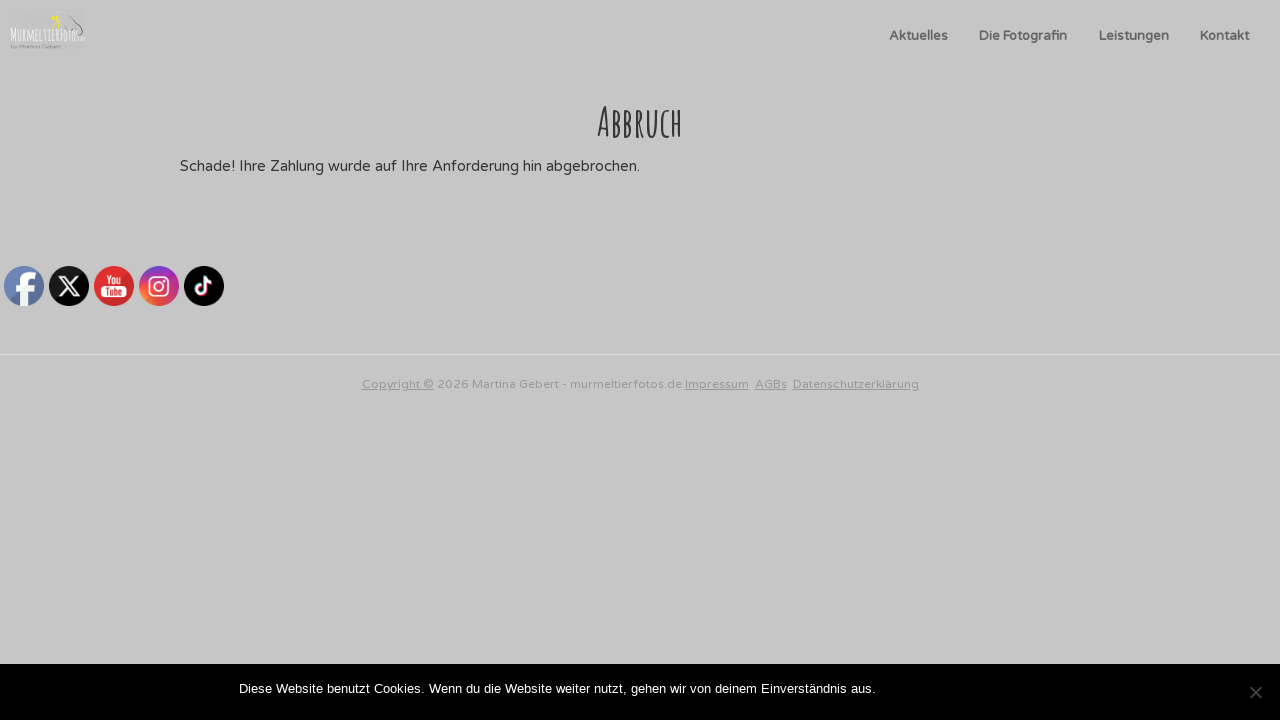

--- FILE ---
content_type: text/html; charset=UTF-8
request_url: https://murmeltierfotos.de/abbruch/
body_size: 12932
content:
<!DOCTYPE html>

<!--[if IE 7]>
<html id="ie7" lang="de">
<![endif]-->
<!--[if IE 8]>
<html id="ie8" lang="de">
<![endif]-->
<!--[if !(IE 7) | !(IE 8)  ]><!-->
<html lang="de">
<!--<![endif]-->


<head>
<meta charset="UTF-8" />
<meta name="viewport" content="initial-scale=1.0, width=device-width" />

<title>Abbruch | Murmeltierfotos</title>
	<link rel="shortcut icon" href="https://murmeltierfotos.de/wp-content/uploads/2014/03/Murmel_16_16_2.png" />
<link rel="profile" href="http://gmpg.org/xfn/11" />
<link rel="pingback" href="https://murmeltierfotos.de/xmlrpc.php" />


<!--[if lt IE 9]>
	<script src="https://murmeltierfotos.de/wp-content/themes/base/library/js/html5.js" type="text/javascript"></script>
    <script src="https://murmeltierfotos.de/wp-content/themes/base/library/js/css3-mediaqueries.js"></script>
<![endif]-->

<meta name='robots' content='max-image-preview:large' />
	<style>img:is([sizes="auto" i], [sizes^="auto," i]) { contain-intrinsic-size: 3000px 1500px }</style>
	<link rel='dns-prefetch' href='//maps.googleapis.com' />
<link rel='dns-prefetch' href='//fonts.googleapis.com' />
<link rel="alternate" type="application/rss+xml" title="Murmeltierfotos &raquo; Feed" href="https://murmeltierfotos.de/feed/" />
<link rel="alternate" type="application/rss+xml" title="Murmeltierfotos &raquo; Kommentar-Feed" href="https://murmeltierfotos.de/comments/feed/" />
<script type="text/javascript">
/* <![CDATA[ */
window._wpemojiSettings = {"baseUrl":"https:\/\/s.w.org\/images\/core\/emoji\/15.0.3\/72x72\/","ext":".png","svgUrl":"https:\/\/s.w.org\/images\/core\/emoji\/15.0.3\/svg\/","svgExt":".svg","source":{"concatemoji":"https:\/\/murmeltierfotos.de\/wp-includes\/js\/wp-emoji-release.min.js?ver=6.7.4"}};
/*! This file is auto-generated */
!function(i,n){var o,s,e;function c(e){try{var t={supportTests:e,timestamp:(new Date).valueOf()};sessionStorage.setItem(o,JSON.stringify(t))}catch(e){}}function p(e,t,n){e.clearRect(0,0,e.canvas.width,e.canvas.height),e.fillText(t,0,0);var t=new Uint32Array(e.getImageData(0,0,e.canvas.width,e.canvas.height).data),r=(e.clearRect(0,0,e.canvas.width,e.canvas.height),e.fillText(n,0,0),new Uint32Array(e.getImageData(0,0,e.canvas.width,e.canvas.height).data));return t.every(function(e,t){return e===r[t]})}function u(e,t,n){switch(t){case"flag":return n(e,"\ud83c\udff3\ufe0f\u200d\u26a7\ufe0f","\ud83c\udff3\ufe0f\u200b\u26a7\ufe0f")?!1:!n(e,"\ud83c\uddfa\ud83c\uddf3","\ud83c\uddfa\u200b\ud83c\uddf3")&&!n(e,"\ud83c\udff4\udb40\udc67\udb40\udc62\udb40\udc65\udb40\udc6e\udb40\udc67\udb40\udc7f","\ud83c\udff4\u200b\udb40\udc67\u200b\udb40\udc62\u200b\udb40\udc65\u200b\udb40\udc6e\u200b\udb40\udc67\u200b\udb40\udc7f");case"emoji":return!n(e,"\ud83d\udc26\u200d\u2b1b","\ud83d\udc26\u200b\u2b1b")}return!1}function f(e,t,n){var r="undefined"!=typeof WorkerGlobalScope&&self instanceof WorkerGlobalScope?new OffscreenCanvas(300,150):i.createElement("canvas"),a=r.getContext("2d",{willReadFrequently:!0}),o=(a.textBaseline="top",a.font="600 32px Arial",{});return e.forEach(function(e){o[e]=t(a,e,n)}),o}function t(e){var t=i.createElement("script");t.src=e,t.defer=!0,i.head.appendChild(t)}"undefined"!=typeof Promise&&(o="wpEmojiSettingsSupports",s=["flag","emoji"],n.supports={everything:!0,everythingExceptFlag:!0},e=new Promise(function(e){i.addEventListener("DOMContentLoaded",e,{once:!0})}),new Promise(function(t){var n=function(){try{var e=JSON.parse(sessionStorage.getItem(o));if("object"==typeof e&&"number"==typeof e.timestamp&&(new Date).valueOf()<e.timestamp+604800&&"object"==typeof e.supportTests)return e.supportTests}catch(e){}return null}();if(!n){if("undefined"!=typeof Worker&&"undefined"!=typeof OffscreenCanvas&&"undefined"!=typeof URL&&URL.createObjectURL&&"undefined"!=typeof Blob)try{var e="postMessage("+f.toString()+"("+[JSON.stringify(s),u.toString(),p.toString()].join(",")+"));",r=new Blob([e],{type:"text/javascript"}),a=new Worker(URL.createObjectURL(r),{name:"wpTestEmojiSupports"});return void(a.onmessage=function(e){c(n=e.data),a.terminate(),t(n)})}catch(e){}c(n=f(s,u,p))}t(n)}).then(function(e){for(var t in e)n.supports[t]=e[t],n.supports.everything=n.supports.everything&&n.supports[t],"flag"!==t&&(n.supports.everythingExceptFlag=n.supports.everythingExceptFlag&&n.supports[t]);n.supports.everythingExceptFlag=n.supports.everythingExceptFlag&&!n.supports.flag,n.DOMReady=!1,n.readyCallback=function(){n.DOMReady=!0}}).then(function(){return e}).then(function(){var e;n.supports.everything||(n.readyCallback(),(e=n.source||{}).concatemoji?t(e.concatemoji):e.wpemoji&&e.twemoji&&(t(e.twemoji),t(e.wpemoji)))}))}((window,document),window._wpemojiSettings);
/* ]]> */
</script>
<style id='wp-emoji-styles-inline-css' type='text/css'>

	img.wp-smiley, img.emoji {
		display: inline !important;
		border: none !important;
		box-shadow: none !important;
		height: 1em !important;
		width: 1em !important;
		margin: 0 0.07em !important;
		vertical-align: -0.1em !important;
		background: none !important;
		padding: 0 !important;
	}
</style>
<link rel='stylesheet' id='wp-block-library-css' href='https://murmeltierfotos.de/wp-includes/css/dist/block-library/style.min.css?ver=6.7.4' type='text/css' media='all' />
<style id='classic-theme-styles-inline-css' type='text/css'>
/*! This file is auto-generated */
.wp-block-button__link{color:#fff;background-color:#32373c;border-radius:9999px;box-shadow:none;text-decoration:none;padding:calc(.667em + 2px) calc(1.333em + 2px);font-size:1.125em}.wp-block-file__button{background:#32373c;color:#fff;text-decoration:none}
</style>
<style id='global-styles-inline-css' type='text/css'>
:root{--wp--preset--aspect-ratio--square: 1;--wp--preset--aspect-ratio--4-3: 4/3;--wp--preset--aspect-ratio--3-4: 3/4;--wp--preset--aspect-ratio--3-2: 3/2;--wp--preset--aspect-ratio--2-3: 2/3;--wp--preset--aspect-ratio--16-9: 16/9;--wp--preset--aspect-ratio--9-16: 9/16;--wp--preset--color--black: #000000;--wp--preset--color--cyan-bluish-gray: #abb8c3;--wp--preset--color--white: #ffffff;--wp--preset--color--pale-pink: #f78da7;--wp--preset--color--vivid-red: #cf2e2e;--wp--preset--color--luminous-vivid-orange: #ff6900;--wp--preset--color--luminous-vivid-amber: #fcb900;--wp--preset--color--light-green-cyan: #7bdcb5;--wp--preset--color--vivid-green-cyan: #00d084;--wp--preset--color--pale-cyan-blue: #8ed1fc;--wp--preset--color--vivid-cyan-blue: #0693e3;--wp--preset--color--vivid-purple: #9b51e0;--wp--preset--gradient--vivid-cyan-blue-to-vivid-purple: linear-gradient(135deg,rgba(6,147,227,1) 0%,rgb(155,81,224) 100%);--wp--preset--gradient--light-green-cyan-to-vivid-green-cyan: linear-gradient(135deg,rgb(122,220,180) 0%,rgb(0,208,130) 100%);--wp--preset--gradient--luminous-vivid-amber-to-luminous-vivid-orange: linear-gradient(135deg,rgba(252,185,0,1) 0%,rgba(255,105,0,1) 100%);--wp--preset--gradient--luminous-vivid-orange-to-vivid-red: linear-gradient(135deg,rgba(255,105,0,1) 0%,rgb(207,46,46) 100%);--wp--preset--gradient--very-light-gray-to-cyan-bluish-gray: linear-gradient(135deg,rgb(238,238,238) 0%,rgb(169,184,195) 100%);--wp--preset--gradient--cool-to-warm-spectrum: linear-gradient(135deg,rgb(74,234,220) 0%,rgb(151,120,209) 20%,rgb(207,42,186) 40%,rgb(238,44,130) 60%,rgb(251,105,98) 80%,rgb(254,248,76) 100%);--wp--preset--gradient--blush-light-purple: linear-gradient(135deg,rgb(255,206,236) 0%,rgb(152,150,240) 100%);--wp--preset--gradient--blush-bordeaux: linear-gradient(135deg,rgb(254,205,165) 0%,rgb(254,45,45) 50%,rgb(107,0,62) 100%);--wp--preset--gradient--luminous-dusk: linear-gradient(135deg,rgb(255,203,112) 0%,rgb(199,81,192) 50%,rgb(65,88,208) 100%);--wp--preset--gradient--pale-ocean: linear-gradient(135deg,rgb(255,245,203) 0%,rgb(182,227,212) 50%,rgb(51,167,181) 100%);--wp--preset--gradient--electric-grass: linear-gradient(135deg,rgb(202,248,128) 0%,rgb(113,206,126) 100%);--wp--preset--gradient--midnight: linear-gradient(135deg,rgb(2,3,129) 0%,rgb(40,116,252) 100%);--wp--preset--font-size--small: 13px;--wp--preset--font-size--medium: 20px;--wp--preset--font-size--large: 36px;--wp--preset--font-size--x-large: 42px;--wp--preset--spacing--20: 0.44rem;--wp--preset--spacing--30: 0.67rem;--wp--preset--spacing--40: 1rem;--wp--preset--spacing--50: 1.5rem;--wp--preset--spacing--60: 2.25rem;--wp--preset--spacing--70: 3.38rem;--wp--preset--spacing--80: 5.06rem;--wp--preset--shadow--natural: 6px 6px 9px rgba(0, 0, 0, 0.2);--wp--preset--shadow--deep: 12px 12px 50px rgba(0, 0, 0, 0.4);--wp--preset--shadow--sharp: 6px 6px 0px rgba(0, 0, 0, 0.2);--wp--preset--shadow--outlined: 6px 6px 0px -3px rgba(255, 255, 255, 1), 6px 6px rgba(0, 0, 0, 1);--wp--preset--shadow--crisp: 6px 6px 0px rgba(0, 0, 0, 1);}:where(.is-layout-flex){gap: 0.5em;}:where(.is-layout-grid){gap: 0.5em;}body .is-layout-flex{display: flex;}.is-layout-flex{flex-wrap: wrap;align-items: center;}.is-layout-flex > :is(*, div){margin: 0;}body .is-layout-grid{display: grid;}.is-layout-grid > :is(*, div){margin: 0;}:where(.wp-block-columns.is-layout-flex){gap: 2em;}:where(.wp-block-columns.is-layout-grid){gap: 2em;}:where(.wp-block-post-template.is-layout-flex){gap: 1.25em;}:where(.wp-block-post-template.is-layout-grid){gap: 1.25em;}.has-black-color{color: var(--wp--preset--color--black) !important;}.has-cyan-bluish-gray-color{color: var(--wp--preset--color--cyan-bluish-gray) !important;}.has-white-color{color: var(--wp--preset--color--white) !important;}.has-pale-pink-color{color: var(--wp--preset--color--pale-pink) !important;}.has-vivid-red-color{color: var(--wp--preset--color--vivid-red) !important;}.has-luminous-vivid-orange-color{color: var(--wp--preset--color--luminous-vivid-orange) !important;}.has-luminous-vivid-amber-color{color: var(--wp--preset--color--luminous-vivid-amber) !important;}.has-light-green-cyan-color{color: var(--wp--preset--color--light-green-cyan) !important;}.has-vivid-green-cyan-color{color: var(--wp--preset--color--vivid-green-cyan) !important;}.has-pale-cyan-blue-color{color: var(--wp--preset--color--pale-cyan-blue) !important;}.has-vivid-cyan-blue-color{color: var(--wp--preset--color--vivid-cyan-blue) !important;}.has-vivid-purple-color{color: var(--wp--preset--color--vivid-purple) !important;}.has-black-background-color{background-color: var(--wp--preset--color--black) !important;}.has-cyan-bluish-gray-background-color{background-color: var(--wp--preset--color--cyan-bluish-gray) !important;}.has-white-background-color{background-color: var(--wp--preset--color--white) !important;}.has-pale-pink-background-color{background-color: var(--wp--preset--color--pale-pink) !important;}.has-vivid-red-background-color{background-color: var(--wp--preset--color--vivid-red) !important;}.has-luminous-vivid-orange-background-color{background-color: var(--wp--preset--color--luminous-vivid-orange) !important;}.has-luminous-vivid-amber-background-color{background-color: var(--wp--preset--color--luminous-vivid-amber) !important;}.has-light-green-cyan-background-color{background-color: var(--wp--preset--color--light-green-cyan) !important;}.has-vivid-green-cyan-background-color{background-color: var(--wp--preset--color--vivid-green-cyan) !important;}.has-pale-cyan-blue-background-color{background-color: var(--wp--preset--color--pale-cyan-blue) !important;}.has-vivid-cyan-blue-background-color{background-color: var(--wp--preset--color--vivid-cyan-blue) !important;}.has-vivid-purple-background-color{background-color: var(--wp--preset--color--vivid-purple) !important;}.has-black-border-color{border-color: var(--wp--preset--color--black) !important;}.has-cyan-bluish-gray-border-color{border-color: var(--wp--preset--color--cyan-bluish-gray) !important;}.has-white-border-color{border-color: var(--wp--preset--color--white) !important;}.has-pale-pink-border-color{border-color: var(--wp--preset--color--pale-pink) !important;}.has-vivid-red-border-color{border-color: var(--wp--preset--color--vivid-red) !important;}.has-luminous-vivid-orange-border-color{border-color: var(--wp--preset--color--luminous-vivid-orange) !important;}.has-luminous-vivid-amber-border-color{border-color: var(--wp--preset--color--luminous-vivid-amber) !important;}.has-light-green-cyan-border-color{border-color: var(--wp--preset--color--light-green-cyan) !important;}.has-vivid-green-cyan-border-color{border-color: var(--wp--preset--color--vivid-green-cyan) !important;}.has-pale-cyan-blue-border-color{border-color: var(--wp--preset--color--pale-cyan-blue) !important;}.has-vivid-cyan-blue-border-color{border-color: var(--wp--preset--color--vivid-cyan-blue) !important;}.has-vivid-purple-border-color{border-color: var(--wp--preset--color--vivid-purple) !important;}.has-vivid-cyan-blue-to-vivid-purple-gradient-background{background: var(--wp--preset--gradient--vivid-cyan-blue-to-vivid-purple) !important;}.has-light-green-cyan-to-vivid-green-cyan-gradient-background{background: var(--wp--preset--gradient--light-green-cyan-to-vivid-green-cyan) !important;}.has-luminous-vivid-amber-to-luminous-vivid-orange-gradient-background{background: var(--wp--preset--gradient--luminous-vivid-amber-to-luminous-vivid-orange) !important;}.has-luminous-vivid-orange-to-vivid-red-gradient-background{background: var(--wp--preset--gradient--luminous-vivid-orange-to-vivid-red) !important;}.has-very-light-gray-to-cyan-bluish-gray-gradient-background{background: var(--wp--preset--gradient--very-light-gray-to-cyan-bluish-gray) !important;}.has-cool-to-warm-spectrum-gradient-background{background: var(--wp--preset--gradient--cool-to-warm-spectrum) !important;}.has-blush-light-purple-gradient-background{background: var(--wp--preset--gradient--blush-light-purple) !important;}.has-blush-bordeaux-gradient-background{background: var(--wp--preset--gradient--blush-bordeaux) !important;}.has-luminous-dusk-gradient-background{background: var(--wp--preset--gradient--luminous-dusk) !important;}.has-pale-ocean-gradient-background{background: var(--wp--preset--gradient--pale-ocean) !important;}.has-electric-grass-gradient-background{background: var(--wp--preset--gradient--electric-grass) !important;}.has-midnight-gradient-background{background: var(--wp--preset--gradient--midnight) !important;}.has-small-font-size{font-size: var(--wp--preset--font-size--small) !important;}.has-medium-font-size{font-size: var(--wp--preset--font-size--medium) !important;}.has-large-font-size{font-size: var(--wp--preset--font-size--large) !important;}.has-x-large-font-size{font-size: var(--wp--preset--font-size--x-large) !important;}
:where(.wp-block-post-template.is-layout-flex){gap: 1.25em;}:where(.wp-block-post-template.is-layout-grid){gap: 1.25em;}
:where(.wp-block-columns.is-layout-flex){gap: 2em;}:where(.wp-block-columns.is-layout-grid){gap: 2em;}
:root :where(.wp-block-pullquote){font-size: 1.5em;line-height: 1.6;}
</style>
<link rel='stylesheet' id='contact-form-7-css' href='https://murmeltierfotos.de/wp-content/plugins/contact-form-7/includes/css/styles.css?ver=6.0.3' type='text/css' media='all' />
<link rel='stylesheet' id='cookie-notice-front-css' href='https://murmeltierfotos.de/wp-content/plugins/cookie-notice/css/front.min.css?ver=2.5.5' type='text/css' media='all' />
<link rel='stylesheet' id='gpp_shortcodes-css' href='https://murmeltierfotos.de/wp-content/plugins/gpp-shortcodes/gpp-shortcodes.css?ver=6.7.4' type='text/css' media='all' />
<link rel='stylesheet' id='gpp-sc-genericons-css' href='https://murmeltierfotos.de/wp-content/plugins/gpp-shortcodes/genericons/genericons.css?ver=6.7.4' type='text/css' media='all' />
<link rel='stylesheet' id='SFSImainCss-css' href='https://murmeltierfotos.de/wp-content/plugins/ultimate-social-media-icons/css/sfsi-style.css?ver=2.9.4' type='text/css' media='all' />
<link rel='stylesheet' id='style-css' href='https://murmeltierfotos.de/wp-content/themes/sidewinder/style.css?ver=6.7.4' type='text/css' media='all' />
<link rel='stylesheet' id='responsive-css-css' href='https://murmeltierfotos.de/wp-content/themes/base/library/includes/responsive.css?ver=6.7.4' type='text/css' media='all' />
<link rel='stylesheet' id='gpp-alt-style-css' href='https://murmeltierfotos.de/wp-content/themes/sidewinder/css/default.css?ver=6.7.4' type='text/css' media='all' />
<link rel='stylesheet' id='gpp-custom-fonts-css' href='https://fonts.googleapis.com/css?family=Amatic+SC%3A400%2C700%7CVarela+Round%3A400&#038;ver=6.7.4' type='text/css' media='all' />
<script type="text/javascript" id="cookie-notice-front-js-before">
/* <![CDATA[ */
var cnArgs = {"ajaxUrl":"https:\/\/murmeltierfotos.de\/wp-admin\/admin-ajax.php","nonce":"42423245eb","hideEffect":"fade","position":"bottom","onScroll":false,"onScrollOffset":100,"onClick":false,"cookieName":"cookie_notice_accepted","cookieTime":2592000,"cookieTimeRejected":2592000,"globalCookie":false,"redirection":false,"cache":false,"revokeCookies":false,"revokeCookiesOpt":"automatic"};
/* ]]> */
</script>
<script type="text/javascript" src="https://murmeltierfotos.de/wp-content/plugins/cookie-notice/js/front.min.js?ver=2.5.5" id="cookie-notice-front-js"></script>
<script type="text/javascript" src="https://murmeltierfotos.de/wp-includes/js/jquery/jquery.min.js?ver=3.7.1" id="jquery-core-js"></script>
<script type="text/javascript" src="https://murmeltierfotos.de/wp-includes/js/jquery/jquery-migrate.min.js?ver=3.4.1" id="jquery-migrate-js"></script>
<script type="text/javascript" src="https://murmeltierfotos.de/wp-includes/js/jquery/ui/core.min.js?ver=1.13.3" id="jquery-ui-core-js"></script>
<script type="text/javascript" src="https://murmeltierfotos.de/wp-includes/js/jquery/ui/mouse.min.js?ver=1.13.3" id="jquery-ui-mouse-js"></script>
<script type="text/javascript" src="https://murmeltierfotos.de/wp-includes/js/jquery/ui/slider.min.js?ver=1.13.3" id="jquery-ui-slider-js"></script>
<script type="text/javascript" src="https://murmeltierfotos.de/wp-content/themes/sidewinder/library/js/jquery.ui.touch-punch.js?ver=6.7.4" id="jquerytouch-js"></script>
<script type="text/javascript" src="https://murmeltierfotos.de/wp-content/themes/sidewinder/library/js/jquery.mobilenav.js?ver=6.7.4" id="swmobilenav-js"></script>
<script type="text/javascript" src="https://murmeltierfotos.de/wp-content/themes/base/library/js/base.js?ver=6.7.4" id="base-js"></script>
<script type="text/javascript" src="https://murmeltierfotos.de/wp-content/themes/base/library/js/jquery.fitvids.js?ver=6.7.4" id="fitvids-js"></script>
<script type="text/javascript" src="https://murmeltierfotos.de/wp-includes/js/swfobject.js?ver=2.2-20120417" id="swfobject-js"></script>
<link rel="https://api.w.org/" href="https://murmeltierfotos.de/wp-json/" /><link rel="alternate" title="JSON" type="application/json" href="https://murmeltierfotos.de/wp-json/wp/v2/pages/657" /><link rel="EditURI" type="application/rsd+xml" title="RSD" href="https://murmeltierfotos.de/xmlrpc.php?rsd" />
<link rel="canonical" href="https://murmeltierfotos.de/abbruch/" />
<link rel='shortlink' href='https://murmeltierfotos.de/?p=657' />
<link rel="alternate" title="oEmbed (JSON)" type="application/json+oembed" href="https://murmeltierfotos.de/wp-json/oembed/1.0/embed?url=https%3A%2F%2Fmurmeltierfotos.de%2Fabbruch%2F" />
<link rel="alternate" title="oEmbed (XML)" type="text/xml+oembed" href="https://murmeltierfotos.de/wp-json/oembed/1.0/embed?url=https%3A%2F%2Fmurmeltierfotos.de%2Fabbruch%2F&#038;format=xml" />
<meta name="follow.[base64]" content="vZX8Xw2srL72rc7TL8Lm"/>
	<script type="text/javascript">
		jQuery(document).ready(function(){
						jQuery("#mainholder").css("max-width","100%");
						jQuery("#mainindex").css("width","100%");
						jQuery("#mainholder #holder div.singleitem").css({"margin-left":0});
						jQuery("#mainholder #holder div.singleitem").last().addClass("last").css({"border-right":"0px"});
						jQuery("#mainindex #imagediv img").css({"margin-left":0});
						jQuery("#mainindex #imagediv img").last().css({"margin-right":0});
						totalwidth = jQuery("#holder").width(); // Total large image width
						totalimages = jQuery("#holder .singleitem").size();
						totalwidth = totalwidth+(0)*(totalimages+1);
						jQuery("#holder").css({"width":totalwidth});
						sliderwidth = 0;
						jQuery("#imagediv img").each(function(){
							sliderwidth = sliderwidth+parseInt(jQuery(this).attr("width"))+0;
						});

						jQuery(".end").css("right","0");
						if(totalimages<=1){
							jQuery("#mainholder").addClass("fixwidth");
							jQuery("#mainholder").css("width","960px");
							jQuery("a.leftnav,a.rightnav").hide();
						}
						variablechange(); //for initialization before window resize	is called
						function variablechange(){
							tempslidedist = new Array();
							slidedist = new Array();
							screenwidth = jQuery(window).width(); // Visible screen width
							handlewidth = ((screenwidth/10)-6);	// width of the slider handle according to the width of the screen
							screenmid = (screenwidth)/2; // Middle of visible screen
							sliderparts = 1000; // slider length divided into 1000 sections
							tempval = (screenmid*sliderparts*10)/(totalwidth); // The total distance the slider has moved when it reaches the middle of the screen.
							mval = totalwidth*((1/sliderparts)/10); // multiplying factor for the slider handle
							holdermulti = (totalwidth-screenwidth+10)/sliderparts; // Multiple value with which the main images move
							halfhandlewidth = handlewidth/2;
							jQuery("#imagediv").css("width",(sliderwidth)+"px");
							indexwidth = (sliderwidth-handlewidth-5);
							jQuery("#index").css("width",indexwidth+"px");
							divratio = (indexwidth)/sliderparts;
							if(sliderwidth > screenwidth){
								jQuery("#index").css("margin-left","71px");
							}else{
								jQuery("#index").css("margin-left","");
							}
							slidespeed = (sliderparts/(sliderwidth))*95;
							if(sliderwidth<(handlewidth+10) || totalimages == 0){ //+10 is added to make the difference larger so when they are almost same, the error doesnot takeplace
								jQuery("#mainindex").hide();
								jQuery(".slider-navigation a.leftnav, .slider-navigation a.rightnav").hide();
							} else{
								jQuery("#mainindex").show();
								jQuery(".slider-navigation a.leftnav, .slider-navigation a.rightnav").show();
							}

							for(var i=0;i<totalimages;i++){
								if(i==0){
									tempslidedist[i] = ((jQuery("#imagediv img:eq("+(i)+")").width()-((handlewidth+3)/2))+(jQuery("#imagediv img:eq("+(i+1)+")").width()/2) + 0);
								}else{
									tempslidedist[i] = (tempslidedist[i-1] + jQuery("#imagediv img:eq("+(i)+")").width()/2 + jQuery("#imagediv img:eq("+(i+1)+")").width()/2 + 0);
								}
								slidedist[i] = Math.round(((tempslidedist[i]))/divratio);
							}
						}

						jQuery(".imgexcerpt").hide();

						jQuery("div.imglink").click(function(e){ //Toggling the show/hide the img excerpt link

							thisimgwidth = jQuery(this).parent().find("img").width();

							if(thisimgwidth<355){
								exceptwidth = (.85*thisimgwidth);
							}else{
								exceptwidth = 340;
							}
							jQuery(this).parent().siblings().find(".imgexcerpt").fadeOut("fast")
								.end()
								.find("img").fadeTo("fast", 1)
								.end()
								.find(".imglink").addClass("show");

							if(jQuery(this).hasClass("show")){
								jQuery(this).parent().find(".imgexcerpt").css({"width":exceptwidth}).fadeIn("fast");
								jQuery(this).parent().find("img").fadeTo("fast", .3);
								jQuery(this).removeClass("show");
							}else{
								jQuery(this).parent().find(".imgexcerpt").css({"width":exceptwidth}).fadeOut("fast");
								jQuery(this).parent().find("img").fadeTo("fast", 1);
								jQuery(this).addClass("show");
							}

						});

						jQuery("#index").slider({
							max		:	sliderparts,
							animate	:	true,
							step	:	1,
							change	:	ifSliderChange,
							slide	:	ifSliderSlide
						});
						jQuery("#index").slider("value",(0));
						jQuery("#index").css("z-index","99");
						mainfunctions(); //for initialization before window resize
						function mainfunctions(){
							jQuery("#index .ui-slider-handle").css("width",(handlewidth)+"px");
							if(sliderwidth < screenwidth){
								jQuery("#index .ui-slider-handle").css("margin","0 -" + (handlewidth/2 + 3) + "px");
							}

						}

						animating = false;
						click = -1;

						jQuery("body").on("click", ".leftnav", function(){
							if(!animating ){
								if(click>=0){click--;}
								var sliderpos = jQuery("#index").slider("value");
								var flag=0;
								for(var j=totalimages;j>=0;j--){
									if((sliderpos>slidedist[(j)]) && flag==0){
										click=j;
										flag=1;
									}
								}
								if(click<0){
									jQuery("#index").slider("value",(0));
								}else{
									jQuery("#index").slider("value",(slidedist[click]));
								}
								animating = true;
							}
						});

						jQuery("body").on("click", ".rightnav", function(){
							if(!animating ){
								click++;
								var sliderpos = jQuery("#index").slider("value");
								var flag=0;
								for(var j=0;j<totalimages;j++){
									if((slidedist[(j)]>sliderpos) && flag==0){
										click=j;
										flag=1;
									}
								}
								if(sliderpos >= sliderparts){
									jQuery("#index").slider("value",(0));
									click = -1;
								}else{
									jQuery("#index").slider("value",(slidedist[click]));
								}
								animating = true;
							}
						});
						jQuery(".end").css("z-index","99");
						jQuery(".start").css("z-index","99");
						jQuery(".end").click(function(){
							jQuery("#index").slider("value",(sliderparts));
						});
						jQuery(".start").click(function(){
							jQuery("#index").slider("value",(0));
						});

						jQuery(window).resize(function() {
							variablechange();
							mainfunctions();
						});

					function ifSliderChange(e, ui) {

						jQuery("#mainindex").animate({scrollLeft: (((ui.value-tempval)*mval)) }, 500);
						jQuery("#mainholder").animate({scrollLeft: (ui.value * holdermulti) }, 500,function(){animating = false;});
					}

					function ifSliderSlide(e, ui) {
						jQuery("#mainholder").animate({scrollLeft: (ui.value * holdermulti) }, 500).stop();
					}
			});
			</script>
			<script type='text/javascript'>jQuery(document).ready(function(){ jQuery('#main').wrapAll('<div class="textcontent" />')});</script>
		<script type="text/javascript">
			jQuery(document).ready(function($){
				$("#page").fitVids();

				// Correct last element margin
				$("#colophon aside").last().addClass("last");
				$("#colophon aside:nth-child(even)").addClass("even");
				$("#secondary aside:nth-child(even)").addClass("odd");

			});
		</script>
<meta name="ps_configurator" content="thmNm=Sidewinder;thmVsn=3.0.2;thmFmly=base;hd_bgn=BeginHeader;hd_end=EndHeader;ft_bgn=BeginFooter;ft_end=EndFooter;scptInc=https://ajax.googleapis.com/ajax/libs/jquery/1.7.2/jquery.min.js;scptInc=//html5shiv.googlecode.com/svn/trunk/html5.js;scptInc=https://murmeltierfotos.de/wp-content/themes/base/library/js/css3-mediaqueries.js;scptInc=https://murmeltierfotos.de/wp-content/themes/base/library/js/jquery.fitvids.js;lnkInc=https://murmeltierfotos.de/wp-content/themes/sidewinder/css/default.css;lnkInc=https://murmeltierfotos.de/wp-content/themes/sidewinder/style.css;lnkInc=https://murmeltierfotos.de/wp-content/themes/base/library/includes/responsive.css" />
<!-- BeginHeader --><style type="text/css">h2 { font-family: 'Amatic SC'; }body, p, textarea, input, h2.site-description, h1, h3, h4, h5, h6, ul.menu li a { font-family: 'Varela Round'; }</style><!-- EndHeader --><style type="text/css" id="custom-background-css">
body.custom-background { background-color: #c6c6c6; }
</style>
	<!-- BeginHeader --><style type="text/css">.entry-meta, .entry-utility{display:none!important;}
.hentry {border-bottom: 0px dashed #FF0;margin: 0 0 20px;}
div.textcontent h1 {margin-bottom: 15px;font-size:40px;font-weight: bold; text-align: center; text-transform: none; color: #ffed00;!important}
h2,h2.entry-title{margin-bottom: 15px;font-size:40px;font-weight: bold; text-align: center; text-transform: none; !important}
h3 {margin-bottom: 15px;font-size:30px;font-weight: bold; text-align: center; text-transform: none; !important}

.gpp-sc-button.yellow, .gpp-sc-box.yellow, .gpp-sc-highlight.yellow, .gpp-sc-pricing-header.yellow, .gpp-sc-pricing-header.yellow h5 {
	background-color: #ffed00;
	border-color: #ffed00;
	color: #333;
}
.gpp-sc-divider.yellow {
	border-color: #ffed00;
}
.widget-title {
    color: #ffed00;
    font-size: 14px;
    font-weight: bold; 
}

</style><!-- EndHeader --><link rel="icon" href="https://murmeltierfotos.de/wp-content/uploads/2014/03/Murmel_16_16_2.png" sizes="32x32" />
<link rel="icon" href="https://murmeltierfotos.de/wp-content/uploads/2014/03/Murmel_16_16_2.png" sizes="192x192" />
<link rel="apple-touch-icon" href="https://murmeltierfotos.de/wp-content/uploads/2014/03/Murmel_16_16_2.png" />
<meta name="msapplication-TileImage" content="https://murmeltierfotos.de/wp-content/uploads/2014/03/Murmel_16_16_2.png" />

</head>

<body class="page-template-default page page-id-657 custom-background cookies-not-set sfsi_actvite_theme_default browser-chrome">

	<!-- BeginHeader -->
	<div id="page" class="hfeed">
	
	<header id="branding" class="cf" role="banner">
		<hgroup>
				<h1 class="logo site-title">
		<a href="https://murmeltierfotos.de/" title="Murmeltierfotos" rel="home">
							<img class="sitetitle" src="https://murmeltierfotos.de/wp-content/uploads/2013/12/Murmel_w_auf_s_gelb_146-e1767885638760.png" alt="Murmeltierfotos" id="logo-image-home" />
					</a>
	</h1>
	<h2 class="description site-description"></h2>
		</hgroup>
		<nav id="topaccess" role="navigation">
						</nav>
				<nav id="access" role="navigation">
			<div class="menu clearfix"><ul id="menu-menue-1" class="menu"><li id="menu-item-855" class="menu-item menu-item-type-post_type menu-item-object-page menu-item-has-children menu-item-855"><a href="https://murmeltierfotos.de/aktuelles/">Aktuelles</a>
<ul class="sub-menu">
	<li id="menu-item-8301" class="menu-item menu-item-type-post_type menu-item-object-page menu-item-8301"><a href="https://murmeltierfotos.de/marmot-calendar-2026/">Marmot Calendar 2026</a></li>
</ul>
</li>
<li id="menu-item-499" class="menu-item menu-item-type-custom menu-item-object-custom menu-item-home menu-item-has-children menu-item-499"><a href="https://murmeltierfotos.de/">Die Fotografin</a>
<ul class="sub-menu">
	<li id="menu-item-506" class="menu-item menu-item-type-post_type menu-item-object-page menu-item-506"><a href="https://murmeltierfotos.de/ueber-mich/">Über mich</a></li>
	<li id="menu-item-505" class="menu-item menu-item-type-post_type menu-item-object-page menu-item-505"><a href="https://murmeltierfotos.de/referenzen/">Referenzen</a></li>
	<li id="menu-item-504" class="menu-item menu-item-type-post_type menu-item-object-page menu-item-504"><a href="https://murmeltierfotos.de/natufo-de/">natufo.de</a></li>
</ul>
</li>
<li id="menu-item-500" class="menu-item menu-item-type-custom menu-item-object-custom menu-item-home menu-item-has-children menu-item-500"><a href="https://murmeltierfotos.de/">Leistungen</a>
<ul class="sub-menu">
	<li id="menu-item-508" class="menu-item menu-item-type-post_type menu-item-object-page menu-item-508"><a href="https://murmeltierfotos.de/shootings/">Shootings</a></li>
	<li id="menu-item-507" class="menu-item menu-item-type-post_type menu-item-object-page menu-item-507"><a href="https://murmeltierfotos.de/auftragsarbeiten/">Auftragsarbeiten</a></li>
	<li id="menu-item-1693" class="menu-item menu-item-type-post_type menu-item-object-page menu-item-1693"><a href="https://murmeltierfotos.de/kursuebersicht/">Workshops</a></li>
</ul>
</li>
<li id="menu-item-42" class="menu-item menu-item-type-post_type menu-item-object-page menu-item-42"><a href="https://murmeltierfotos.de/kontakt/">Kontakt</a></li>
</ul></div>		</nav>
	</header>
	<!-- EndHeader -->

	
	<div id="main">
<div id="primary">
	<div id="content" role="main" class="nosidebar">

		
			
			<article id="post-657" class="post-657 page type-page status-publish hentry">
				<header class="entry-header">
										<h2 class="entry-title">Abbruch</h2>
									</header>
				<div class="entry-content">
										<p>Schade! Ihre Zahlung wurde auf Ihre Anforderung hin abgebrochen.</p>
									</div><!-- .entry-content -->
				<div class="clear"></div>
							</article><!-- #post -->

		
			<div id="commentsbox">
			<div id="comments">
		
		
		
		
	</div><!-- #comments -->
	</div>

	</div>
</div>



	</div><!--#main-->
	<!-- BeginFooter -->
	<footer id="colophon" role="contentinfo">

						<div id="utility-after-footer" class="utility utility-after-footer grid_12"><div id="sfsi-widget-2" class="widget sfsi widget-sfsi"><div class="widget-inside">		<div class="sfsi_widget" data-position="widget" style="display:flex;flex-wrap:wrap;justify-content: left">
			<div id='sfsi_wDiv'></div>
			<div class="norm_row sfsi_wDiv "  style="width:225px;position:absolute;;text-align:left"><div style='width:40px; height:40px;margin-left:5px;margin-bottom:5px; ' class='sfsi_wicons shuffeldiv ' ><div class='inerCnt'><a class=' sficn' data-effect='' target='_blank'  href='https://www.facebook.com/murmeltierfotos.de/' id='sfsiid_facebook_icon' style='width:40px;height:40px;opacity:1;'  ><img data-pin-nopin='true' alt='Facebook' title='Facebook' src='https://murmeltierfotos.de/wp-content/plugins/ultimate-social-media-icons/images/icons_theme/default/default_facebook.png' width='40' height='40' style='' class='sfcm sfsi_wicon ' data-effect=''   /></a></div></div><div style='width:40px; height:40px;margin-left:5px;margin-bottom:5px; ' class='sfsi_wicons shuffeldiv ' ><div class='inerCnt'><a class=' sficn' data-effect='' target='_blank'  href='https://twitter.com/murmeltierfotos' id='sfsiid_twitter_icon' style='width:40px;height:40px;opacity:1;'  ><img data-pin-nopin='true' alt='' title='' src='https://murmeltierfotos.de/wp-content/plugins/ultimate-social-media-icons/images/icons_theme/default/default_twitter.png' width='40' height='40' style='' class='sfcm sfsi_wicon ' data-effect=''   /></a></div></div><div style='width:40px; height:40px;margin-left:5px;margin-bottom:5px; ' class='sfsi_wicons shuffeldiv ' ><div class='inerCnt'><a class=' sficn' data-effect='' target='_blank'  href='https://www.youtube.com/@murmeltierfotos' id='sfsiid_youtube_icon' style='width:40px;height:40px;opacity:1;'  ><img data-pin-nopin='true' alt='' title='' src='https://murmeltierfotos.de/wp-content/plugins/ultimate-social-media-icons/images/icons_theme/default/default_youtube.png' width='40' height='40' style='' class='sfcm sfsi_wicon ' data-effect=''   /></a></div></div><div style='width:40px; height:40px;margin-left:5px;margin-bottom:5px; ' class='sfsi_wicons shuffeldiv ' ><div class='inerCnt'><a class=' sficn' data-effect='' target='_blank'  href='https://www.instagram.com/murmeltierfotos.de/' id='sfsiid_instagram_icon' style='width:40px;height:40px;opacity:1;'  ><img data-pin-nopin='true' alt='Instagram' title='Instagram' src='https://murmeltierfotos.de/wp-content/plugins/ultimate-social-media-icons/images/icons_theme/default/default_instagram.png' width='40' height='40' style='' class='sfcm sfsi_wicon ' data-effect=''   /></a></div></div><div style='width:40px; height:40px;margin-left:5px;margin-bottom:5px; ' class='sfsi_wicons shuffeldiv ' ><div class='inerCnt'><a class=' sficn' data-effect='' target='_blank'  href='https://www.tiktok.com/@murmeltierfotos.de' id='sfsiid_tiktok_icon' style='width:40px;height:40px;opacity:1;'  ><img data-pin-nopin='true' alt='Tiktok' title='Tiktok' src='https://murmeltierfotos.de/wp-content/plugins/ultimate-social-media-icons/images/icons_theme/default/default_tiktok.png' width='40' height='40' style='' class='sfcm sfsi_wicon ' data-effect=''   /></a></div></div></div ><div id="sfsi_holder" class="sfsi_holders" style="position: relative; float: left;width:100%;z-index:-1;"></div ><script>window.addEventListener("sfsi_functions_loaded", function()
			{
				if (typeof sfsi_widget_set == "function") {
					sfsi_widget_set();
				}
			}); </script>			<div style="clear: both;"></div>
		</div>
	</div></div></div>			<div id="below_footer">
		<p><a href="https://murmeltierfotos.de/urheber-und-leistungsschutzrechte/">Copyright &copy;</a> 2026 Martina Gebert - murmeltierfotos.de  <a href="https://murmeltierfotos.de/impressum/">Impressum</a>&nbsp;&nbsp;<a href="https://murmeltierfotos.de/agb-2/">AGBs</a>&nbsp;&nbsp;<a  href="https://murmeltierfotos.de/datenschutzerklaerung/">Datenschutzerklärung</a></p>
	</div>

	</footer><!-- #colophon -->
	<!-- EndFooter -->

</div><!-- #page -->

                <!--facebook like and share js -->
                <div id="fb-root"></div>
                <script>
                    (function(d, s, id) {
                        var js, fjs = d.getElementsByTagName(s)[0];
                        if (d.getElementById(id)) return;
                        js = d.createElement(s);
                        js.id = id;
                        js.src = "https://connect.facebook.net/en_US/sdk.js#xfbml=1&version=v3.2";
                        fjs.parentNode.insertBefore(js, fjs);
                    }(document, 'script', 'facebook-jssdk'));
                </script>
                <script>
window.addEventListener('sfsi_functions_loaded', function() {
    if (typeof sfsi_responsive_toggle == 'function') {
        sfsi_responsive_toggle(0);
        // console.log('sfsi_responsive_toggle');

    }
})
</script>
<script>
window.addEventListener('sfsi_functions_loaded', function() {
    if (typeof sfsi_plugin_version == 'function') {
        sfsi_plugin_version(2.77);
    }
});

function sfsi_processfurther(ref) {
    var feed_id = '[base64]';
    var feedtype = 8;
    var email = jQuery(ref).find('input[name="email"]').val();
    var filter = /^(([^<>()[\]\\.,;:\s@\"]+(\.[^<>()[\]\\.,;:\s@\"]+)*)|(\".+\"))@((\[[0-9]{1,3}\.[0-9]{1,3}\.[0-9]{1,3}\.[0-9]{1,3}\])|(([a-zA-Z\-0-9]+\.)+[a-zA-Z]{2,}))$/;
    if ((email != "Enter your email") && (filter.test(email))) {
        if (feedtype == "8") {
            var url = "https://api.follow.it/subscription-form/" + feed_id + "/" + feedtype;
            window.open(url, "popupwindow", "scrollbars=yes,width=1080,height=760");
            return true;
        }
    } else {
        alert("Please enter email address");
        jQuery(ref).find('input[name="email"]').focus();
        return false;
    }
}
</script>
<style type="text/css" aria-selected="true">
.sfsi_subscribe_Popinner {
    width: 100% !important;

    height: auto !important;

    
    padding: 18px 0px !important;

    background-color: #ffffff !important;
}

.sfsi_subscribe_Popinner form {
    margin: 0 20px !important;
}

.sfsi_subscribe_Popinner h5 {
    font-family: Helvetica,Arial,sans-serif !important;

    font-weight: bold !important;
                color: #000000 !important;    
        font-size: 16px !important;    
        text-align: center !important;        margin: 0 0 10px !important;
    padding: 0 !important;
}

.sfsi_subscription_form_field {
    margin: 5px 0 !important;
    width: 100% !important;
    display: inline-flex;
    display: -webkit-inline-flex;
}

.sfsi_subscription_form_field input {
    width: 100% !important;
    padding: 10px 0px !important;
}

.sfsi_subscribe_Popinner input[type=email] {
        font-family: Helvetica,Arial,sans-serif !important;    
    font-style: normal !important;
        
        font-size: 14px !important;    
        text-align: center !important;    }

.sfsi_subscribe_Popinner input[type=email]::-webkit-input-placeholder {

        font-family: Helvetica,Arial,sans-serif !important;    
    font-style: normal !important;
           
        font-size: 14px !important;    
        text-align: center !important;    }

.sfsi_subscribe_Popinner input[type=email]:-moz-placeholder {
    /* Firefox 18- */
        font-family: Helvetica,Arial,sans-serif !important;    
    font-style: normal !important;
        
        font-size: 14px !important;    
        text-align: center !important;    
}

.sfsi_subscribe_Popinner input[type=email]::-moz-placeholder {
    /* Firefox 19+ */
        font-family: Helvetica,Arial,sans-serif !important;    
        font-style: normal !important;
        
            font-size: 14px !important;                text-align: center !important;    }

.sfsi_subscribe_Popinner input[type=email]:-ms-input-placeholder {

    font-family: Helvetica,Arial,sans-serif !important;
    font-style: normal !important;
        
            font-size: 14px !important ;
            text-align: center !important;    }

.sfsi_subscribe_Popinner input[type=submit] {

        font-family: Helvetica,Arial,sans-serif !important;    
    font-weight: bold !important;
            color: #000000 !important;    
        font-size: 16px !important;    
        text-align: center !important;    
        background-color: #dedede !important;    }

.sfsi_shortcode_container {
        float: left;
    }

    .sfsi_shortcode_container .norm_row .sfsi_wDiv {
        position: relative !important;
    }

    .sfsi_shortcode_container .sfsi_holders {
        display: none;
    }

    </style>

<script type="text/javascript" src="https://murmeltierfotos.de/wp-includes/js/dist/hooks.min.js?ver=4d63a3d491d11ffd8ac6" id="wp-hooks-js"></script>
<script type="text/javascript" src="https://murmeltierfotos.de/wp-includes/js/dist/i18n.min.js?ver=5e580eb46a90c2b997e6" id="wp-i18n-js"></script>
<script type="text/javascript" id="wp-i18n-js-after">
/* <![CDATA[ */
wp.i18n.setLocaleData( { 'text direction\u0004ltr': [ 'ltr' ] } );
/* ]]> */
</script>
<script type="text/javascript" src="https://murmeltierfotos.de/wp-content/plugins/contact-form-7/includes/swv/js/index.js?ver=6.0.3" id="swv-js"></script>
<script type="text/javascript" id="contact-form-7-js-translations">
/* <![CDATA[ */
( function( domain, translations ) {
	var localeData = translations.locale_data[ domain ] || translations.locale_data.messages;
	localeData[""].domain = domain;
	wp.i18n.setLocaleData( localeData, domain );
} )( "contact-form-7", {"translation-revision-date":"2025-02-03 17:24:24+0000","generator":"GlotPress\/4.0.1","domain":"messages","locale_data":{"messages":{"":{"domain":"messages","plural-forms":"nplurals=2; plural=n != 1;","lang":"de"},"This contact form is placed in the wrong place.":["Dieses Kontaktformular wurde an der falschen Stelle platziert."],"Error:":["Fehler:"]}},"comment":{"reference":"includes\/js\/index.js"}} );
/* ]]> */
</script>
<script type="text/javascript" id="contact-form-7-js-before">
/* <![CDATA[ */
var wpcf7 = {
    "api": {
        "root": "https:\/\/murmeltierfotos.de\/wp-json\/",
        "namespace": "contact-form-7\/v1"
    }
};
/* ]]> */
</script>
<script type="text/javascript" src="https://murmeltierfotos.de/wp-content/plugins/contact-form-7/includes/js/index.js?ver=6.0.3" id="contact-form-7-js"></script>
<script type="text/javascript" src="https://murmeltierfotos.de/wp-includes/js/jquery/ui/accordion.min.js?ver=1.13.3" id="jquery-ui-accordion-js"></script>
<script type="text/javascript" src="https://murmeltierfotos.de/wp-includes/js/jquery/ui/tabs.min.js?ver=1.13.3" id="jquery-ui-tabs-js"></script>
<script type="text/javascript" src="https://murmeltierfotos.de/wp-content/plugins/gpp-shortcodes/js/gpp_sc_scripts.js?ver=1.0.3" id="gpp_sc_scripts-js"></script>
<script type="text/javascript" src="https://maps.googleapis.com/maps/api/js?sensor=false&amp;ver=1.0.3" id="gpp_sc_googlemap_api-js"></script>
<script type="text/javascript" src="https://murmeltierfotos.de/wp-content/plugins/ultimate-social-media-icons/js/shuffle/modernizr.custom.min.js?ver=6.7.4" id="SFSIjqueryModernizr-js"></script>
<script type="text/javascript" src="https://murmeltierfotos.de/wp-content/plugins/ultimate-social-media-icons/js/shuffle/jquery.shuffle.min.js?ver=6.7.4" id="SFSIjqueryShuffle-js"></script>
<script type="text/javascript" src="https://murmeltierfotos.de/wp-content/plugins/ultimate-social-media-icons/js/shuffle/random-shuffle-min.js?ver=6.7.4" id="SFSIjqueryrandom-shuffle-js"></script>
<script type="text/javascript" id="SFSICustomJs-js-extra">
/* <![CDATA[ */
var sfsi_icon_ajax_object = {"nonce":"9614842480","ajax_url":"https:\/\/murmeltierfotos.de\/wp-admin\/admin-ajax.php","plugin_url":"https:\/\/murmeltierfotos.de\/wp-content\/plugins\/ultimate-social-media-icons\/"};
/* ]]> */
</script>
<script type="text/javascript" src="https://murmeltierfotos.de/wp-content/plugins/ultimate-social-media-icons/js/custom.js?ver=2.9.4" id="SFSICustomJs-js"></script>

		<!-- Cookie Notice plugin v2.5.5 by Hu-manity.co https://hu-manity.co/ -->
		<div id="cookie-notice" role="dialog" class="cookie-notice-hidden cookie-revoke-hidden cn-position-bottom" aria-label="Cookie Notice" style="background-color: rgba(0,0,0,1);"><div class="cookie-notice-container" style="color: #fff"><span id="cn-notice-text" class="cn-text-container">Diese Website benutzt Cookies. Wenn du die Website weiter nutzt, gehen wir von deinem Einverständnis aus.</span><span id="cn-notice-buttons" class="cn-buttons-container"><a href="#" id="cn-accept-cookie" data-cookie-set="accept" class="cn-set-cookie cn-button cn-button-custom button" aria-label="OK">OK</a><a href="https://murmeltierfotos.de/datenschutzerklaerung/" target="_blank" id="cn-more-info" class="cn-more-info cn-button cn-button-custom button" aria-label="Datenschutzerklärung">Datenschutzerklärung</a></span><span id="cn-close-notice" data-cookie-set="accept" class="cn-close-icon" title="Nein"></span></div>
			
		</div>
		<!-- / Cookie Notice plugin -->
<!-- 62 queries in 0,766 -->

</body>
</html>

--- FILE ---
content_type: text/css
request_url: https://murmeltierfotos.de/wp-content/plugins/gpp-shortcodes/gpp-shortcodes.css?ver=6.7.4
body_size: 12034
content:
.gpp-sc-instruction-box { 
	padding:20px; 
	margin-bottom:20px; 
	background:#EDEDED; 
	color:#333;
	float:left;
}
/* Grid */
.gpp-sc-grid_1,
.gpp-sc-grid_2,
.gpp-sc-grid_3,
.gpp-sc-grid_4,
.gpp-sc-grid_5,
.gpp-sc-grid_6,
.gpp-sc-grid_7,
.gpp-sc-grid_8,
.gpp-sc-grid_9,
.gpp-sc-grid_10,
.gpp-sc-grid_11,
.gpp-sc-grid_12 {
	display:inline;
	float: left;
	position: relative;
	margin-left: 1%;
	margin-right: 1%;
}

.alpha { margin-left:0; }
.omega { margin-right:0; }

 .gpp-sc-grid_1 { width:6.333%; }
 .gpp-sc-grid_2 { width:14.667%; }
 .gpp-sc-grid_3 { width:23.0%; }
 .gpp-sc-grid_4 { width:31.333%; }
 .gpp-sc-grid_5 { width:39.667%; }
 .gpp-sc-grid_6 { width:48.0%; }
 .gpp-sc-grid_7 { width:56.333%; }
 .gpp-sc-grid_8 { width:64.667%; }
 .gpp-sc-grid_9 { width:73.0%; }
 .gpp-sc-grid_10 { width:81.333%; }
 .gpp-sc-grid_11 { width:89.667%; }
 .gpp-sc-grid_12 { width:98.0%; }
@media screen and (max-width:640px) {
	 .gpp-sc-grid_1,
	 .gpp-sc-grid_2,
	 .gpp-sc-grid_3,
	 .gpp-sc-grid_4,
	 .gpp-sc-grid_5,
	 .gpp-sc-grid_6,
	 .gpp-sc-grid_7,
	 .gpp-sc-grid_8,
	 .gpp-sc-grid_9,
	 .gpp-sc-grid_10,
	 .gpp-sc-grid_11,
	 .gpp-sc-grid_12 {
		display: block;
		float:none;
		margin:0 auto;
		width:100%;
	}
}

.clear {
	clear: both;
	display: block;
	overflow: hidden;
	visibility: hidden;
	width: 0;
	height: 0;
}
.clearfix:after {
	clear: both;
	content: " ";
	display: block;
	font-size: 0;
	line-height: 0;
	visibility: hidden;
	width: 0;
	height: 0;
}
.clearfix {
	display: inline-block;
}

* html .clearfix {
	height: 1%;
}

.clearfix {
	display: block;
}

/* Buttons */

.gpp-sc-button {
	display: inline-block;
	margin: 0 0 1em;
	padding: 8px 15px;
	border: 0;
	border-radius: 2px;
	border: 1px solid transparent;
	color: #ffffff;
	vertical-align: middle;
	text-align: center;
	font-weight: bold;
	font-size: 13px;
	font-family: Arial, "Lucida Grande", sans-serif;
	line-height: 1.5384615384615385;
	cursor: pointer;
	outline: none;
	background-color: #434a54;
	border-color: #434a54;
	-webkit-transition: all 0.15s ease-in-out;
	-moz-transition: all 0.15s ease-in-out;
	-o-transition: all 0.15s ease-in-out;
	transition: all 0.15s ease-in-out;
	-webkit-box-sizing: border-box;
	-moz-box-sizing: border-box;
	box-sizing: border-box;
	font-style:normal;
	text-decoration:none;
}
.gpp-sc-button.medium {
	padding: 12px 24px;
	font-size: 18px;
}
.gpp-sc-button.medium .gpp-sc-genericon {
	line-height: 1.25;
	font-size: 18px;
}
.gpp-sc-button.large {
	padding: 20px 32px;
	font-size: 24px;
}
.gpp-sc-button.large .gpp-sc-genericon {
	line-height: 1.5;
	font-size: 24px;
}
.gpp-sc-button.block {
	display: block;
}
.gpp-sc-button-icon-left {
	padding-right: 0.5em;
}
.gpp-sc-button-icon-right {
	padding-left: 0.5em;
}
.gpp-sc-button-icon-left.gpp-sc-genericon, .gpp-sc-button-icon-right.gpp-sc-genericon {
	vertical-align: top;
	height: 10px;
}
.gpp-sc-button:hover {
	opacity: 0.8;
}
.gpp-sc-button span.gpp-sc-button-inner {
	display: block;
	font-weight: normal;
	line-height: 1.5384615384615385;
	text-decoration: none;
	text-align: center;
	white-space: nowrap;
	color: #fff;
}

.gpp-sc-button.grey, .gpp-sc-box.grey, .gpp-sc-highlight.grey, .gpp-sc-pricing-header.grey, .gpp-sc-pricing-header.grey h5 {
	background-color: #ccc;
	border-color: #ccc;
	color: #fff;
}

.gpp-sc-button.yellow, .gpp-sc-box.yellow, .gpp-sc-highlight.yellow, .gpp-sc-pricing-header.yellow, .gpp-sc-pricing-header.yellow h5 {
	background-color: #f6bb42;
	border-color: #f6bb42;
	color: #fff;
}

.gpp-sc-button.green, .gpp-sc-box.green, .gpp-sc-highlight.green, .gpp-sc-pricing-header.green, .gpp-sc-pricing-header.green h5 {
	background-color: #8cc152;
	border-color: #8cc152;
	color: #fff;
}

.gpp-sc-button.red, .gpp-sc-box.red, .gpp-sc-highlight.red, .gpp-sc-pricing-header.red, .gpp-sc-pricing-header.red h5 {
	background-color: #da4453;
	border-color: #da4453;
	color: #fff;
}

.gpp-sc-button.pink, .gpp-sc-box.pink, .gpp-sc-highlight.pink, .gpp-sc-pricing-header.pink, .gpp-sc-pricing-header.pink h5 {
	background-color: #d770ad;
	border-color: #d770ad;
	color: #fff;
}

.gpp-sc-button.black, .gpp-sc-box.black, .gpp-sc-highlight.black, .gpp-sc-pricing-header.black, .gpp-sc-pricing-header.black h5 {
	background-color: #434a54;
	border-color: #434a54;
	color: #fff;
}

.gpp-sc-button.blue, .gpp-sc-box.blue, .gpp-sc-highlight.blue, .gpp-sc-pricing-header.blue, .gpp-sc-pricing-header.blue h5 {
	background-color: #3bafda;
	border-color: #3bafda;
	color: #fff;
}

.gpp-sc-button.purple, .gpp-sc-box.purple, .gpp-sc-highlight.purple, .gpp-sc-pricing-header.purple, .gpp-sc-pricing-header.purple h5 {
	background-color: #967adc;
	border-color: #967adc;
	color: #fff;
}

/*  Alert Boxes  */

.gpp-sc-box {
	float: left;
	width: 90%;
	display: block;
	padding: 3% 5%;
	margin: 0.5em 0;
	font-size: 1.2em;
	border-radius: 2px;
	-moz-border-radius: 2px;
	-webkit-border-radius: 2px;
	-webkit-box-sizing: border-box;
	-moz-box-sizing: border-box;
	box-sizing: border-box;
}
.gpp-sc-box.alignright, .gpp-sc-box.alignleft {
	margin-left: 0;
	margin-right: 0;
}

.gpp-sc-box a {
	text-decoration: underline;
}
.gpp-sc-box .gpp-sc-button {
	text-decoration: none;
	float: right;
	margin: 0;
}

/* Dividers */

.gpp-sc-divider {
	display: block;
	width: 100%;
	height: 0;
	margin: 0;
	background: none;
}
.gpp-sc-divider.solid {
	border-top: 1px solid #eee;
}
.gpp-sc-divider.dashed {
	border-top: 1px dashed #eee;
}
.gpp-sc-divider.dotted {
	border-top: 1px dotted #eee;
}
.gpp-sc-divider.double {
	height: 5px;
	display: block;
	border-top: 1px solid #eee;
	border-bottom: 1px solid #eee;
}

.gpp-sc-divider.yellow {
	border-color: #f6bb42;
}
.gpp-sc-divider.green {
	border-color: #8cc152;
}
.gpp-sc-divider.red {
	border-color: #da4453;
}
.gpp-sc-divider.pink {
	border-color: #d770ad;
}
.gpp-sc-divider.black {
	border-color: #434a54;
}
.gpp-sc-divider.blue {
	border-color: #3bafda;
}
.gpp-sc-divider.gray {
	border-color: #ededed;
}
.gpp-sc-divider.purple {
	border-color: #967adc;
}


/* Toggle
================================================== */
.gpp-sc-toggle .gpp-sc-toggle-trigger {
	display: block;
	color: #3d3d3d;
	display: block;
	padding: 0.8em;
	border: 1px solid #ddd;
	background: #f9f9f9;
	outline: 0;
	text-transform: none;
	font-weight: normal;
	font-size: 1em;
	line-height: 1.5em;
	margin: 0;
	cursor: pointer;
}
.gpp-sc-toggle .gpp-sc-toggle-trigger:hover {
	background-color: #fcfcfc;
	text-decoration: none;
}

.gpp-sc-toggle .gpp-sc-toggle-container {
	display: none;
	overflow: hidden;
	padding: 15px;
	border: 1px solid #ddd;
	border-top: 0px;
}


/* Accordion
================================================== */
.gpp-sc-accordion {
	border: 1px solid #666
}
.gpp-sc-accordion h5.gpp-sc-accordion-trigger {
	display: block;
	color: #3d3d3d;
	display: block;
	padding: 0.8em;
	border-bottom: 1px solid #666;
	background: #fff;
	outline: 0;
	text-transform: none;
	letter-spacing: normal;
	margin: 0;
	cursor: pointer;
}
.gpp-sc-accordion h5.gpp-sc-accordion-trigger a {
	color: #ccc;
         text-decoration: none !important;
}
.gpp-sc-accordion .ui-state-focus {
	outline: none;
}
.gpp-sc-accordion .gpp-sc-accordion-trigger:hover {
	background-color: #ddd;
	text-decoration: none;
}
.gpp-sc-accordion .gpp-sc-accordion-trigger.ui-state-active {
	background-color: #ccc;
	text-decoration: none;
}
.gpp-sc-accordion .gpp-sc-accordion-trigger.ui-state-active a {
	color: #eee
}
.gpp-sc-accordion .ui-accordion-content {
	background-color: #fff;
	padding: 15px;
	border-bottom: solid 1px #666;
}
.gpp-sc-accordion .ui-accordion-content p:last-child {
	margin: 0px;
}
.gpp-sc-accordion .ui-icon {
	margin-right: 7px;
}




/* Tabs
================================================== */
.gpp-sc-tabs ul.ui-tabs-nav {
	display: block;
	margin: 0;
	padding: 0;
	border-bottom: solid 0px #111;
	margin-left: 1px;
}
.gpp-sc-tabs ul.ui-tabs-nav li {
	display: block;
	width: auto;
	height: 40px;
	padding: 0 !important;
	float: left !important;
	margin: 0 !important;
	outline: none;
}
.gpp-sc-tabs ul.ui-tabs-nav li a {
	display: block;
	text-decoration: none;
	width: auto;
	height: 39px;
	padding: 0px 20px;
	line-height: 40px;
	border: solid 1px #666;
	border-width: 1px 1px 0 0;
	margin: 0;
	background-color: #fff;
	font-size: 1em;
	color: #ddd;
	outline: none;
}
.gpp-sc-tabs ul.ui-tabs-nav li a:hover {
	color: #fff;
	background: #ddd;
}
.gpp-sc-tabs ul.ui-tabs-nav .ui-state-active a {
	background: #ccc;
	height: 40px;
	position: relative;
	top: -4px;
	padding-top: 4px;
	border-left-width: 1px;
	margin: 0 0 0 -1px;
	color: #fff !important;
	-moz-border-radius-topleft: 2px;
	-webkit-border-top-left-radius: 2px;
	border-top-left-radius: 2px;
	-moz-border-radius-topright: 2px;
	-webkit-border-top-right-radius: 2px;
	border-top-right-radius: 2px;
}
.gpp-sc-tabs ul.ui-tabs-nav .ui-state-active a:hover {
	background: #ccc;
}
.gpp-sc-tabs ul.ui-tabs-nav li:first-child .ui-state-active a {
	margin-left: 0
}
.gpp-sc-tabs ul.ui-tabs-nav li:first-child a {
	border-width: 1px 1px 0 1px
}
.gpp-sc-tabs .tab-content {
	background: #fff;
	padding: 20px;
	border-top: solid 1px #666;
	border-left: solid 1px #666;
	border-right: solid 1px #666;
	border-bottom: solid 1px #666;
	margin: 0;
}
.gpp-sc-tabs ul.tabs:before, ul.tabs:after {
	content: '\0020';
	display: block;
	overflow: hidden;
	visibility: hidden;
	width: 0;
	height: 0;
}
.gpp-sc-tabs ul.tabs:after {
	clear: both
}
.gpp-sc-tabs ul.tabs {
	zoom: 1
}
.gpp-sc-tabs .ui-tabs-hide {
	display: none
}
.gpp-sc-tabs:before, ul.gpp-sc-tabs:after {
	content: '\0020';
	display: block;
	overflow: hidden;
	visibility: hidden;
	width: 0;
	height: 0;
}
.gpp-sc-tabs:after {
	clear: both
}
.gpp-sc-tabs {
	zoom: 1
}
.gpp-sc-tabs .ui-tabs-hide {
	display: none
}

.gpp-sc-tabs .ui-tabs-nav {
	margin-bottom: 0 !important;
}


/* Googlemap
================================================== */
.googlemap {
	position: relative;
	max-width: inherit;
}
.googlemap .map_canvas {
	width: 100%;
	height: 100%;
}
.googlemap .map_canvas h3 {
	margin: 0 0 10px;
	font-size: 14px;
}
.map_canvas img {
	max-width: none !important
}


/* Pricing Table
================================================== */
.gpp-sc-pricing-table {
	list-style: none;
	margin: 0;
	padding: 0;
	font-size: 16px;
}
.gpp-sc-pricing-table div {
	list-style: none
}
.gpp-sc-pricing-table > div {
	list-style: none;
	text-shadow: none;
	margin-bottom: 0;
	border: 1px solid #ddd;
}
.gpp-sc-pricing-table .gpp-sc-pricing-header {
	text-align: center;
	padding: 20px 0;
	border-bottom: 1px solid #ddd;
}
.gpp-sc-pricing-table .gpp-sc-pricing-header h5 {
	font-size: 1.3em;
	margin: 0;
	font-weight: normal;
	line-height: 1;
}
.gpp-sc-pricing-table .gpp-sc-pricing-cost {
	font-size: 3em;
	line-height: 1;
}
.gpp-sc-pricing-table .featured .gpp-sc-pricing-header {
	background: #fd5c41;
	margin: -1px;
	border-bottom: 1px solid #e72302;
}
.gpp-sc-pricing-table .featured .gpp-sc-pricing-header h5 {
	color: #fff;
	border-bottom: 1px solid #e72302;
}
.gpp-sc-pricing-table .featured .gpp-sc-pricing-cost {
	border-top: 1px solid #fe8773
}
.gpp-sc-pricing-table .gpp-sc-pricing-per {
	font-size: 0.786em;
}
.gpp-sc-pricing-table .gpp-sc-pricing-content {
	background: #fff;
	font-size: 0.857em;
	text-align: center;
}
.gpp-sc-pricing-content p {
	margin:0;
}
.gpp-sc-pricing-table .gpp-sc-pricing-content ul {
	margin: 0 !important;
	list-style: none !important;
}
.gpp-sc-pricing-table .gpp-sc-pricing-content ul li {
	margin: 0 !important;
	padding: 10px 20px !important;
	border-bottom: 1px solid #eee;
	list-style: none !important;
}
.gpp-sc-pricing-table .gpp-sc-pricing-content ul li:nth-child(2n+2) {
	background: #f9f9f9
}
.gpp-sc-pricing-table .gpp-sc-pricing-button {
	background: #fff;
	text-align: center;
	border-top: 1px solid #fff;
	padding: 20px;
}
.gpp-sc-pricing-table .gpp-sc-pricing-button .gpp-sc-button {
	float: none;
	margin: 0 auto;
}


/* Clear Floats
================================================== */
.gpp-cs-clear-floats {
	clear: both
}
.gpp-sc-clearfix:after {
	content: ".";
	display: block;
	clear: both;
	visibility: hidden;
	line-height: 0;
	height: 0;
}


--- FILE ---
content_type: text/css
request_url: https://murmeltierfotos.de/wp-content/themes/sidewinder/style.css?ver=6.7.4
body_size: 8021
content:
/*
Theme Name: Sidewinder
Theme URI: http://graphpaperpress.com/themes/sidewinder/
Description: A child theme for Base Theme Framework.
Author: Graph Paper Press
Author URI: http://graphpaperpress.com
Template: base
Version: 3.0.2
License:  GPL
*/

@import url("../base/style.css");

/* GLOBAL */
* {margin: 0; padding:0;}
body {margin:0;padding:0}
#page {max-width:100%;margin:0;}
#primary {margin-top:0;}
.page #main {max-width: 940px; padding: 10px; margin: 0 auto;}
.home #main, .archive #main, .single-format-gallery #main {width: 100%;}
#content {width: 100%;margin:0;}
a {	outline:none; -webkit-tap-highlight-color: rgba(0,0,0,0); }
html { overflow:auto; overflow-x:hidden; } /*IE7 Scrollbar Bug*/


/* HEADER */
#branding hgroup {padding: 10px 10px 20px; margin-bottom: 0;}
#masthead { float: left; padding: 15px 10px;}
#masthead h1 {margin:0}
.logo a {font-size: 16px; text-transform: uppercase; }

/* MENU */
#topaccess {padding-top:15px;}
#access {	background-color: transparent; clear: none; float: right; margin: 0 15px 6px; width: auto; /* This floats the menu top right, making it compact */ }
#access {margin-bottom: 0;}
#access .menu { z-index:3; }
#access ul li ul.sub-menu {left:0; right:auto;}
#access ul li ul.sub-menu li {left:auto; clear:left;}
#access ul li ul.sub-menu li ul.sub-menu {left: 12em; top:-1px;}
a > .sf-sub-indicator {top:1.1em;}
#access ul li:hover ul,
#access ul li.sfHover ul {top:3em;}
#access select, #access span {
	display:none;
}

/* CONTENT */
#content.sidebar {
	margin: 0 34% 0 0;
  width: 70.833333%;
}
.home #mainindex {margin:0;}
#mainholder { margin: 0 0 10px 0; overflow: hidden !important; clear:both; position: relative;}
#mainholder.fixwidth {width:960px;margin:auto;margin-bottom: 10px;}
#holder {margin: 0 auto;}
div.textcontent {margin: 0 auto;max-width: 940px;padding: 10px;clear: both;}
div.textcontent h1 {text-align: center; font-size: 18px;text-transform: uppercase;}
h2.entry-title, h3.sub {margin-bottom: 7px;font-size:16px;text-transform: uppercase;font-weight: normal;}
/*
h2.entry-title {text-align: center;}
*/
.hentry {margin:0 0 20px;overflow: hidden;}
/*
.entry-meta,.entry-utility{text-align: center; display: block; }
*/
.entry-content { margin: auto;}
.singleitem {	float: left;position:relative;z-index: 1;}
.singleitem .postlink {position:absolute;bottom:8px;right:8px;}
.singleitem div.postlink {cursor:default;}
.singleitem a, .singleitem a:hover{border:none;}
#holder .singleitem img {	float:left; margin:0; padding:0; }
span.imgcenter { top:250px;	position:absolute; }
.entry-utility .entry-utility {padding-bottom: 30px;}
/* .page-template-page-blog-php h2.entry-title, .page-template-page-blog-php h3.sub, .page-template-page-blog-php .entry-utility, .textcontent h2.entry-title, .textcontent h3.sub, .textcontent .entry-meta, .textcontent .entry-utility {text-align: left;} */
.textcontent #commentsbox {max-width: 850px;}
.single-attachment img {margin: 0 auto}
.single h2.entry-title, .single span.entry-meta, .single .entry-utility {text-align: center; display: block;}
#comments-title {padding-top: 30px;}
/*
//.page-template-page-blog-php span.entry-meta {display: inline;}
//.page-template-page-blog-php .entry-content {margin-left:55px; margin-top: 30px; overflow: hidden;}
.page-template-page-blog-php footer.entry-meta {text-align: left;}
*/


/*Index Slider*/
#index .ui-slider-handle { height: 50px; position: absolute; top: -3px; background: url(images/handlebg.png);-moz-border-radius: 5px;  border-radius: 5px;margin:0 -72px; z-index: 2;}
.start, .end {width:71px;height:50px;display:block;	position:absolute;	cursor:pointer;	z-index: 1;background:url(images/transparent.png); }
.start{left:0;}
#index .ui-state-hover{-moz-border-radius: 5px; border-radius: 5px; }
#mainindex{ overflow: hidden; clear:both; position:relative; }
#index { height: 50px; position: relative; margin:10px auto; margin-top:-60px; cursor:pointer;background:url(images/transparent.png);}
#imagediv { margin:10px auto; position: relative; height:50px; }
#imagediv img { float:left; cursor:pointer; opacity: 0.8; }
.imgexcerpt {float:right; padding:10px 20px 15px 15px;font-weight:100;width:296px;display:none;}
.imgexcerpt h6 { margin-bottom:5px; text-transform: uppercase }

/* Image Left/Right Nav */
a.leftnav, a.rightnav { width: 50%; display: block;  position: absolute; left:0; cursor: pointer;}
a.leftnav { background-image: url(images/leftarrow.png); background-position: 2% -60%; background-repeat: no-repeat; }
a.rightnav { background-image: url(images/rightarrow.png); background-position: 98% -60%; background-repeat: no-repeat;  }
a.rightnav {left: 50%;}
a.leftnav:hover { background-position: 2% 52%; }
a.rightnav:hover { background-position: 98% 52%; }
.slider-navigation {  width: 100%; position: absolute; z-index: 2;}

/* Index/Archive Posts Nav */
.navigation {width: 47px; margin: 0px auto; background-position: 0 -41px; background-repeat: no-repeat;}
.nav-previous a, .nav-next a {padding:0;text-indent: -99999em !important; display: block; border: none;width: 21px; height: 20px;}
.nav-previous a:hover, .nav-next a:hover {background-color:transparent;border:none;}
.nav-previous {float: right;}
.nav-next{float:left;}
.nav-previous a {background-position: -26px 0px;}
.nav-previous a:hover {background-position: -26px -20px;}
.nav-next a {background-position: 0px 0px;}
.nav-next a:hover {background-position: 0px -20px;}
.single .navigation {margin-top: 20px;}
.search h2.entry-title {padding-top: 20px;}

/* Info box */
a.imglink, div.imglink {text-indent: -99999em;z-index:5;height:40px; width:100%;cursor:pointer; position:absolute;bottom:0;left:0; float:right;}
a.imglink {background: url(images/link.png) 99% 8px no-repeat;}
a.imglink:hover {background-position: 99% -28px;}
div.imglink {background: url(images/i.png) 99% 8px no-repeat;}
div.imglink:hover {background-position: 99% -28px;}


/* url link */
div.linkurl {position:absolute; bottom:3px;right:37px; z-index:999;}
div.linkurl a {background: url(images/download.png) 99% 8px no-repeat;font-size: 23px; text-indent:99999;color:#ffffff;display: block;text-indent: -99999px; width: 24px;}
div.linkurl a:hover {background-position:99% -28px;}

/* Comments */
#commentsbox {max-width:940px;  margin:0 auto; padding: 10px; }
#commentform {position: relative;}
#commentform input {padding:3px; display: block;}
#commentform p {margin:10px 0 0;}

/*Footer*/
#footer {margin:30px 0 0;text-align: center;}
#footer p {margin:0 15px 20px;}
.copytext {padding: 10px; margin: 0 auto; text-align: center;}
#footer h3.sub {text-align: center;}
#footer ul {padding:0;list-style: none;}
#footer-widgets {padding: 0 2%; text-align: center;}

/* Mobile */
@media only screen and (max-width: 768px) {
	#page {padding :0;margin:0;}
	#access div > ul, #access .menu { display: none }
	#access { background-color: transparent; float: right; position: relative; }
	#access select { display: block; margin-top: 8px; margin-left: 10px; width: auto; height:26px; z-index:2002; position:relative; z-index:10; width:140px !important; height:26px !important; line-height:26px;}
	#access span { display: block; position:absolute; bottom:0; float:left; left:0; width:140px; height:26px; line-height:26px; text-indent:10px; font-size: .8em; background: #ececec url(images/select.png) no-repeat 100% 0; cursor:default; z-index:1; border: 1px solid #d4d4d4; text-shadow: 1px 1px 0 #fff;  -webkit-background-clip: padding; -moz-background-clip: padding; -o-background-clip: padding-box;  /*background-clip: padding-box;*/ /* commented out due to Opera 11.10 bug */ -webkit-border-radius: 0.2em;  -moz-border-radius: 0.2em;  border-radius: 0.2em; }

}

/* Smartphones (portrait and landscape) ----------- */
@media only screen and (min-device-width: 320px) and (max-device-width: 480px) {
	body {
		padding: 0 !important;
	}
	#mainholder {
		height: 300px;

	}
	#below_footer {
		font-size: 9px !important;
	}
}
